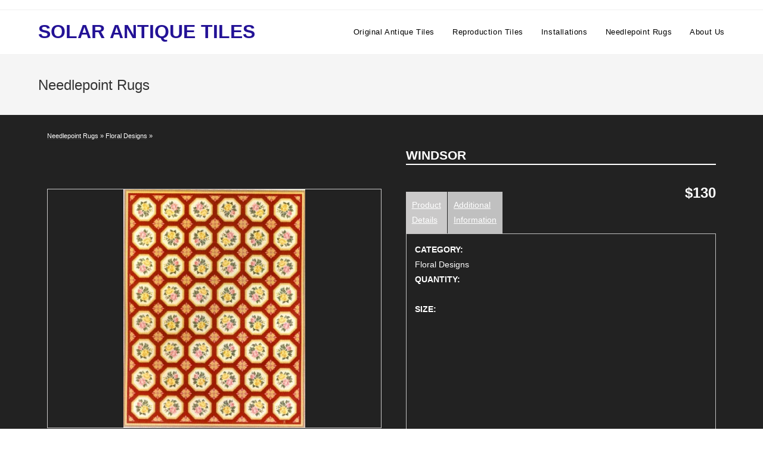

--- FILE ---
content_type: text/html; charset=UTF-8
request_url: https://www.solarantiquetiles.com/needlepoint-rugs/product/windsor/?categories=44
body_size: 6542
content:
<!DOCTYPE html>
<html class="html" lang="en-US">
<head>
	<meta charset="UTF-8">
	<link rel="profile" href="https://gmpg.org/xfn/11">

	<title>Needlepoint Rugs &#8211; SOLAR ANTIQUE TILES</title>
<meta name='robots' content='max-image-preview:large' />
<meta name="viewport" content="width=device-width, initial-scale=1"><link rel='dns-prefetch' href='//www.solarantiquetiles.com' />
<link rel='dns-prefetch' href='//s.w.org' />
<link rel="alternate" type="application/rss+xml" title="SOLAR ANTIQUE TILES &raquo; Feed" href="https://www.solarantiquetiles.com/feed/" />
<link rel="alternate" type="application/rss+xml" title="SOLAR ANTIQUE TILES &raquo; Comments Feed" href="https://www.solarantiquetiles.com/comments/feed/" />
		<script type="text/javascript">
			window._wpemojiSettings = {"baseUrl":"https:\/\/s.w.org\/images\/core\/emoji\/13.1.0\/72x72\/","ext":".png","svgUrl":"https:\/\/s.w.org\/images\/core\/emoji\/13.1.0\/svg\/","svgExt":".svg","source":{"concatemoji":"https:\/\/www.solarantiquetiles.com\/wp-includes\/js\/wp-emoji-release.min.js?ver=5.8.12"}};
			!function(e,a,t){var n,r,o,i=a.createElement("canvas"),p=i.getContext&&i.getContext("2d");function s(e,t){var a=String.fromCharCode;p.clearRect(0,0,i.width,i.height),p.fillText(a.apply(this,e),0,0);e=i.toDataURL();return p.clearRect(0,0,i.width,i.height),p.fillText(a.apply(this,t),0,0),e===i.toDataURL()}function c(e){var t=a.createElement("script");t.src=e,t.defer=t.type="text/javascript",a.getElementsByTagName("head")[0].appendChild(t)}for(o=Array("flag","emoji"),t.supports={everything:!0,everythingExceptFlag:!0},r=0;r<o.length;r++)t.supports[o[r]]=function(e){if(!p||!p.fillText)return!1;switch(p.textBaseline="top",p.font="600 32px Arial",e){case"flag":return s([127987,65039,8205,9895,65039],[127987,65039,8203,9895,65039])?!1:!s([55356,56826,55356,56819],[55356,56826,8203,55356,56819])&&!s([55356,57332,56128,56423,56128,56418,56128,56421,56128,56430,56128,56423,56128,56447],[55356,57332,8203,56128,56423,8203,56128,56418,8203,56128,56421,8203,56128,56430,8203,56128,56423,8203,56128,56447]);case"emoji":return!s([10084,65039,8205,55357,56613],[10084,65039,8203,55357,56613])}return!1}(o[r]),t.supports.everything=t.supports.everything&&t.supports[o[r]],"flag"!==o[r]&&(t.supports.everythingExceptFlag=t.supports.everythingExceptFlag&&t.supports[o[r]]);t.supports.everythingExceptFlag=t.supports.everythingExceptFlag&&!t.supports.flag,t.DOMReady=!1,t.readyCallback=function(){t.DOMReady=!0},t.supports.everything||(n=function(){t.readyCallback()},a.addEventListener?(a.addEventListener("DOMContentLoaded",n,!1),e.addEventListener("load",n,!1)):(e.attachEvent("onload",n),a.attachEvent("onreadystatechange",function(){"complete"===a.readyState&&t.readyCallback()})),(n=t.source||{}).concatemoji?c(n.concatemoji):n.wpemoji&&n.twemoji&&(c(n.twemoji),c(n.wpemoji)))}(window,document,window._wpemojiSettings);
		</script>
		<style type="text/css">
img.wp-smiley,
img.emoji {
	display: inline !important;
	border: none !important;
	box-shadow: none !important;
	height: 1em !important;
	width: 1em !important;
	margin: 0 .07em !important;
	vertical-align: -0.1em !important;
	background: none !important;
	padding: 0 !important;
}
</style>
	<link rel='stylesheet' id='wp-block-library-css'  href='https://www.solarantiquetiles.com/wp-includes/css/dist/block-library/style.min.css?ver=5.8.12' type='text/css' media='all' />
<style id='wp-block-library-theme-inline-css' type='text/css'>
#start-resizable-editor-section{display:none}.wp-block-audio figcaption{color:#555;font-size:13px;text-align:center}.is-dark-theme .wp-block-audio figcaption{color:hsla(0,0%,100%,.65)}.wp-block-code{font-family:Menlo,Consolas,monaco,monospace;color:#1e1e1e;padding:.8em 1em;border:1px solid #ddd;border-radius:4px}.wp-block-embed figcaption{color:#555;font-size:13px;text-align:center}.is-dark-theme .wp-block-embed figcaption{color:hsla(0,0%,100%,.65)}.blocks-gallery-caption{color:#555;font-size:13px;text-align:center}.is-dark-theme .blocks-gallery-caption{color:hsla(0,0%,100%,.65)}.wp-block-image figcaption{color:#555;font-size:13px;text-align:center}.is-dark-theme .wp-block-image figcaption{color:hsla(0,0%,100%,.65)}.wp-block-pullquote{border-top:4px solid;border-bottom:4px solid;margin-bottom:1.75em;color:currentColor}.wp-block-pullquote__citation,.wp-block-pullquote cite,.wp-block-pullquote footer{color:currentColor;text-transform:uppercase;font-size:.8125em;font-style:normal}.wp-block-quote{border-left:.25em solid;margin:0 0 1.75em;padding-left:1em}.wp-block-quote cite,.wp-block-quote footer{color:currentColor;font-size:.8125em;position:relative;font-style:normal}.wp-block-quote.has-text-align-right{border-left:none;border-right:.25em solid;padding-left:0;padding-right:1em}.wp-block-quote.has-text-align-center{border:none;padding-left:0}.wp-block-quote.is-large,.wp-block-quote.is-style-large{border:none}.wp-block-search .wp-block-search__label{font-weight:700}.wp-block-group.has-background{padding:1.25em 2.375em;margin-top:0;margin-bottom:0}.wp-block-separator{border:none;border-bottom:2px solid;margin-left:auto;margin-right:auto;opacity:.4}.wp-block-separator:not(.is-style-wide):not(.is-style-dots){width:100px}.wp-block-separator.has-background:not(.is-style-dots){border-bottom:none;height:1px}.wp-block-separator.has-background:not(.is-style-wide):not(.is-style-dots){height:2px}.wp-block-table thead{border-bottom:3px solid}.wp-block-table tfoot{border-top:3px solid}.wp-block-table td,.wp-block-table th{padding:.5em;border:1px solid;word-break:normal}.wp-block-table figcaption{color:#555;font-size:13px;text-align:center}.is-dark-theme .wp-block-table figcaption{color:hsla(0,0%,100%,.65)}.wp-block-video figcaption{color:#555;font-size:13px;text-align:center}.is-dark-theme .wp-block-video figcaption{color:hsla(0,0%,100%,.65)}.wp-block-template-part.has-background{padding:1.25em 2.375em;margin-top:0;margin-bottom:0}#end-resizable-editor-section{display:none}
</style>
<link rel='stylesheet' id='catalogue-style-css'  href='https://www.solarantiquetiles.com/wp-content/plugins/ultimate-product-catalogue/css/catalogue-style.css?ver=4.4.7a' type='text/css' media='all' />
<link rel='stylesheet' id='catalogue-style-mobile-css'  href='https://www.solarantiquetiles.com/wp-content/plugins/ultimate-product-catalogue/css/catalogue-style-mobile.css?ver=5.8.12' type='text/css' media='all' />
<link rel='stylesheet' id='upcp-jquery-ui-css'  href='https://www.solarantiquetiles.com/wp-content/plugins/ultimate-product-catalogue/css/upcp-jquery-ui.css?ver=5.8.12' type='text/css' media='all' />
<link rel='stylesheet' id='upcp-gridster-css'  href='https://www.solarantiquetiles.com/wp-content/plugins/ultimate-product-catalogue/css/jquery.gridster.css?ver=5.8.12' type='text/css' media='all' />
<link rel='stylesheet' id='ewd-ulb-main-css'  href='https://www.solarantiquetiles.com/wp-content/plugins/ultimate-product-catalogue/css/ewd-ulb-main.css?ver=5.8.12' type='text/css' media='all' />
<link rel='stylesheet' id='rrssb-css'  href='https://www.solarantiquetiles.com/wp-content/plugins/ultimate-product-catalogue/css/rrssb-min.css?ver=5.8.12' type='text/css' media='all' />
<link rel='stylesheet' id='catalogue-style-contemporary-css'  href='https://www.solarantiquetiles.com/wp-content/plugins/ultimate-product-catalogue/css/catalogue-style-contemporary.css?ver=5.8.12' type='text/css' media='all' />
<link rel='stylesheet' id='oceanwp-style-css'  href='https://www.solarantiquetiles.com/wp-content/themes/oceanwp/assets/css/style.min.css?ver=1.0' type='text/css' media='all' />
<link rel='stylesheet' id='child-style-css'  href='https://www.solarantiquetiles.com/wp-content/themes/solar-child/style.css?ver=5.8.12' type='text/css' media='all' />
<link rel='stylesheet' id='font-awesome-css'  href='https://www.solarantiquetiles.com/wp-content/themes/oceanwp/assets/fonts/fontawesome/css/all.min.css?ver=5.15.1' type='text/css' media='all' />
<link rel='stylesheet' id='simple-line-icons-css'  href='https://www.solarantiquetiles.com/wp-content/themes/oceanwp/assets/css/third/simple-line-icons.min.css?ver=2.4.0' type='text/css' media='all' />
<link rel='stylesheet' id='magnific-popup-css'  href='https://www.solarantiquetiles.com/wp-content/themes/oceanwp/assets/css/third/magnific-popup.min.css?ver=1.0.0' type='text/css' media='all' />
<link rel='stylesheet' id='slick-css'  href='https://www.solarantiquetiles.com/wp-content/themes/oceanwp/assets/css/third/slick.min.css?ver=1.6.0' type='text/css' media='all' />
<link rel='stylesheet' id='oe-widgets-style-css'  href='https://www.solarantiquetiles.com/wp-content/plugins/ocean-extra/assets/css/widgets.css?ver=5.8.12' type='text/css' media='all' />
<script type='text/javascript' src='https://www.solarantiquetiles.com/wp-includes/js/jquery/jquery.min.js?ver=3.6.0' id='jquery-core-js'></script>
<script type='text/javascript' src='https://www.solarantiquetiles.com/wp-includes/js/jquery/jquery-migrate.min.js?ver=3.3.2' id='jquery-migrate-js'></script>
<script type='text/javascript' src='https://www.solarantiquetiles.com/wp-includes/js/jquery/ui/core.min.js?ver=1.12.1' id='jquery-ui-core-js'></script>
<script type='text/javascript' src='https://www.solarantiquetiles.com/wp-includes/js/jquery/ui/mouse.min.js?ver=1.12.1' id='jquery-ui-mouse-js'></script>
<script type='text/javascript' src='https://www.solarantiquetiles.com/wp-includes/js/jquery/ui/slider.min.js?ver=1.12.1' id='jquery-ui-slider-js'></script>
<script type='text/javascript' id='upcpjquery-js-extra'>
/* <![CDATA[ */
var ajax_translations = {"updating_results_label":"Updating Results...","compare_label":"Compare","side_by_side_label":"side by side","hide_empty":"No"};
/* ]]> */
</script>
<script type='text/javascript' src='https://www.solarantiquetiles.com/wp-content/plugins/ultimate-product-catalogue/js/upcp-jquery-functions.js?ver=4.4.7a' id='upcpjquery-js'></script>
<link rel="https://api.w.org/" href="https://www.solarantiquetiles.com/wp-json/" /><link rel="alternate" type="application/json" href="https://www.solarantiquetiles.com/wp-json/wp/v2/pages/19" /><link rel="EditURI" type="application/rsd+xml" title="RSD" href="https://www.solarantiquetiles.com/xmlrpc.php?rsd" />
<link rel="wlwmanifest" type="application/wlwmanifest+xml" href="https://www.solarantiquetiles.com/wp-includes/wlwmanifest.xml" /> 
<meta name="generator" content="WordPress 5.8.12" />
<link rel="canonical" href="https://www.solarantiquetiles.com/needlepoint-rugs/" />
<link rel='shortlink' href='https://www.solarantiquetiles.com/?p=19' />
<link rel="alternate" type="application/json+oembed" href="https://www.solarantiquetiles.com/wp-json/oembed/1.0/embed?url=https%3A%2F%2Fwww.solarantiquetiles.com%2Fneedlepoint-rugs%2F" />
<link rel="alternate" type="text/xml+oembed" href="https://www.solarantiquetiles.com/wp-json/oembed/1.0/embed?url=https%3A%2F%2Fwww.solarantiquetiles.com%2Fneedlepoint-rugs%2F&#038;format=xml" />
<script type="text/javascript">
var ajaxurl = 'https://www.solarantiquetiles.com/wp-admin/admin-ajax.php';
</script>
<style type="text/css">.recentcomments a{display:inline !important;padding:0 !important;margin:0 !important;}</style><!-- OceanWP CSS -->
<style type="text/css">
/* Header CSS */#site-header.has-header-media .overlay-header-media{background-color:rgba(0,0,0,0.5)}
</style></head>

<body class="page-template-default page page-id-19 wp-embed-responsive oceanwp-theme dropdown-mobile default-breakpoint content-full-width content-max-width has-topbar elementor-default elementor-kit-945" itemscope="itemscope" itemtype="https://schema.org/WebPage">

	
	
	<div id="outer-wrap" class="site clr">

		<a class="skip-link screen-reader-text" href="#main">Skip to content</a>

		
		<div id="wrap" class="clr">

			

<div id="top-bar-wrap" class="clr">

	<div id="top-bar" class="clr container has-no-content">

		
		<div id="top-bar-inner" class="clr">

			

		</div><!-- #top-bar-inner -->

		
	</div><!-- #top-bar -->

</div><!-- #top-bar-wrap -->


			
<header id="site-header" class="minimal-header clr" data-height="74" itemscope="itemscope" itemtype="https://schema.org/WPHeader" role="banner">

	
					
			<div id="site-header-inner" class="clr container">

				
				

<div id="site-logo" class="clr" itemscope itemtype="https://schema.org/Brand" >

	
	<div id="site-logo-inner" class="clr">

						<a href="https://www.solarantiquetiles.com/" rel="home" class="site-title site-logo-text" >SOLAR ANTIQUE TILES</a>
				
	</div><!-- #site-logo-inner -->

	
	
</div><!-- #site-logo -->

			<div id="site-navigation-wrap" class="clr">
			
			
			
			<nav id="site-navigation" class="navigation main-navigation clr" itemscope="itemscope" itemtype="https://schema.org/SiteNavigationElement" role="navigation" >

				<ul id="menu-menu" class="main-menu dropdown-menu sf-menu"><li id="menu-item-27" class="menu-item menu-item-type-post_type menu-item-object-page menu-item-27"><a href="https://www.solarantiquetiles.com/original-antique-tiles/" class="menu-link"><span class="text-wrap">Original Antique Tiles</span></a></li><li id="menu-item-26" class="menu-item menu-item-type-post_type menu-item-object-page menu-item-26"><a href="https://www.solarantiquetiles.com/reproduction-tiles/" class="menu-link"><span class="text-wrap">Reproduction Tiles</span></a></li><li id="menu-item-25" class="menu-item menu-item-type-post_type menu-item-object-page menu-item-25"><a href="https://www.solarantiquetiles.com/installations/" class="menu-link"><span class="text-wrap">Installations</span></a></li><li id="menu-item-24" class="menu-item menu-item-type-post_type menu-item-object-page current-menu-item page_item page-item-19 current_page_item menu-item-24"><a href="https://www.solarantiquetiles.com/needlepoint-rugs/" class="menu-link"><span class="text-wrap">Needlepoint Rugs</span></a></li><li id="menu-item-23" class="menu-item menu-item-type-post_type menu-item-object-page menu-item-23"><a href="https://www.solarantiquetiles.com/about-us/" class="menu-link"><span class="text-wrap">About Us</span></a></li></ul>
			</nav><!-- #site-navigation -->

			
			
					</div><!-- #site-navigation-wrap -->
			
		
	
				
	<div class="oceanwp-mobile-menu-icon clr mobile-right">

		
		
		
		<a href="javascript:void(0)" class="mobile-menu"  aria-label="Mobile Menu">
							<i class="fa fa-bars" aria-hidden="true"></i>
								<span class="oceanwp-text">Menu</span>
				<span class="oceanwp-close-text">Close</span>
						</a>

		
		
		
	</div><!-- #oceanwp-mobile-menu-navbar -->


			</div><!-- #site-header-inner -->

			
<div id="mobile-dropdown" class="clr" >

	<nav class="clr" itemscope="itemscope" itemtype="https://schema.org/SiteNavigationElement">

		
	<div id="mobile-nav" class="navigation clr">

		<ul id="menu-menu-1" class="menu"><li class="menu-item menu-item-type-post_type menu-item-object-page menu-item-27"><a href="https://www.solarantiquetiles.com/original-antique-tiles/">Original Antique Tiles</a></li>
<li class="menu-item menu-item-type-post_type menu-item-object-page menu-item-26"><a href="https://www.solarantiquetiles.com/reproduction-tiles/">Reproduction Tiles</a></li>
<li class="menu-item menu-item-type-post_type menu-item-object-page menu-item-25"><a href="https://www.solarantiquetiles.com/installations/">Installations</a></li>
<li class="menu-item menu-item-type-post_type menu-item-object-page current-menu-item page_item page-item-19 current_page_item menu-item-24"><a href="https://www.solarantiquetiles.com/needlepoint-rugs/" aria-current="page">Needlepoint Rugs</a></li>
<li class="menu-item menu-item-type-post_type menu-item-object-page menu-item-23"><a href="https://www.solarantiquetiles.com/about-us/">About Us</a></li>
</ul>
	</div>


	</nav>

</div>

			
			
		
		
</header><!-- #site-header -->


			
			<main id="main" class="site-main clr"  role="main">

				

<header class="page-header">

	
	<div class="container clr page-header-inner">

		
			<h1 class="page-header-title clr" itemprop="headline">Needlepoint Rugs</h1>

			
		
		
	</div><!-- .page-header-inner -->

	
	
</header><!-- .page-header -->


	
	<div id="content-wrap" class="container clr">

		
		<div id="primary" class="content-area clr">

			
			<div id="content" class="site-content clr">

				
				
<article class="single-page-article clr">

	
<div class="entry clr" itemprop="text">

	
	
<style>.upcp-product-comparison-button { }
.upcp-product-comparison-button span.compareSpan { }
.upcp-product-comparison-button.comparisonClicked { }
.upcp-product-comparison-button.comparisonClicked span.compareSpan { }
.upcp-sale-flag { }
.upcp-sale-flag span.saleSpan { }
.upcp-details-icon {opacity: 0;}
div.upcp-thumb-image-div img { max-height:200px ; max-width:200px ; }
.upcp-thumb-image-div { height:200px ;width:100%px }
.upcp-thumb-image-div a { height:200px !important;}
.upcp-thumb-item {width:208px;min-height:200px;max-height:200px;}
.upcp-thumb-title a {}
.upcp-thumb-price {}
.upcp-thumb-details-link {}
.upcp-list-image-div img { }
.upcp-list-image-div { }
.upcp-list-item { }
.upcp-list-details {}
.upcp-list-title {}
.upcp-list-price {}
.upcp-list-details-link {}
div.upcp-detail-image-div img { }
div.upcp-detail-image-div { height:200px;}
.upcp-detail-item { }
.upcp-detail-title { }
.upcp-detail-price {}
.upcp-detail-details-link { }
.upcp-mid-detail-div { }
.prod-cat-sidebar-cat-title h3 { }
.prod-cat-sort-by, .prod-cat-text-search, .prod-cat-sidebar-cat-title span { }
.prod-cat-sidebar-content .upcp-label { }
.prod-cat-back-link a, .upcp-product-page-breadcrumbs a, .prod-cat-back-link, .upcp-product-page-breadcrumbs { }
.prod-cat-back-link a:hover, .upcp-product-page-breadcrumbs a:hover { }
.upcp-product-comparison-title a { }
.upcp-product-comparison-price { }
.prod-cat .pagination-links a { border: none;}
.prod-cat .pagination-links a:hover { }
</style><script language='JavaScript' type='text/javascript'>var maintain_filtering = 'Yes';</script><form id='upcp-hidden-filtering-form' method='post' target='_self'><input type='hidden' id='upcp-selected-categories' name='categories' value='' /><input type='hidden' id='upcp-selected-subcategories' name='sub-categories' value='' /><input type='hidden' id='upcp-selected-tags' name='tags' value='' /><input type='hidden' id='upcp-selected-prod-name' name='prod_name' value='' /><input type='hidden' id='upcp-selected-current-page' name='current_page' value='' /><input type='hidden' id='upcp-selected-current-url' name='current_url' value='https://www.solarantiquetiles.com/needlepoint-rugs/' /></form><div class='upcp-tabbed-product-page upcp-product-page' itemscope itemtype='http://schema.org/Product'><div class='upcp-product-page-breadcrumbs'><a href='/needlepoint-rugs/?' class='upcp-catalogue-link'><span>Needlepoint Rugs</span></a> &#187; <a href='/needlepoint-rugs/?categories=44' class='upcp-catalogue-link'><span>Floral Designs</span></a> &#187; <a href='/needlepoint-rugs/?categories=44&sub-categories=0' class='upcp-catalogue-link'><span></span></a></div><div class='upcp-tabbed-images-container'><div id='upcp-tabbed-main-image-div-9' class='upcp-tabbed-main-image-div no-image-link'><div class='upcp-tabbed-main-image-inner'><div class='upcp-tabbed-image-container'><a href='https://www.solarantiquetiles.com/wp-content/uploads/windsor.jpg' class='no-image-link prod-cat-addt-details-link-a prod-cat-pp-main-img-a ' data-ulbsource='https://www.solarantiquetiles.com/wp-content/uploads/windsor.jpg'>   <img src='https://www.solarantiquetiles.com/wp-content/uploads/windsor.jpg' alt='Windsor Image' id='prod-cat-addt-details-main-9' class='prod-cat-addt-details-main' itemprop='image'> </a></div></div></div><div class='upcp-clear'></div><div id='upcp-tabbed-image-thumbs-div-9' class='upcp-tabbed-image-thumbs-div'><div class='upcp-scroll-content'> <ul class='upcp-scroll-list'><li class='upcp-tabbed-addt-img-thumbs'><a class='upcp-thumb-anchor ' href='https://www.solarantiquetiles.com/wp-content/uploads/windsor.jpg' data-ulbsource='https://www.solarantiquetiles.com/wp-content/uploads/windsor.jpg' data-ulbtitle='windsor' data-ulbdescription=''><img src='https://www.solarantiquetiles.com/wp-content/uploads/windsor.jpg' id='prod-cat-addt-details-thumb-P9' class='upcp-tabbed-addt-details-thumb ' onclick='ZoomImage("9", "0"); return false;'></a></li></ul></div></div></div><div class='upcp-tabbed-main-product-container'><div class='upcp-tabbed-main-product-details'><h2 class='upcp-tabbed-product-name'><span itemprop='name'>Windsor</span></h2><h3 class='upcp-tabbed-product-price'><span class='full-price' itemprop='offers' itemscope itemtype='http://schema.org/Offer'><span itemprop='priceCurrency' content=''>$</span><span itemprop='price' content='130'>130</span></span></h3></div><div id='upcp-tabbed-tabs-holder-9' class='upcp-tabbed-tabs-holder'><div class='upcp-tabbed-tabs-menu'><ul id='upcp-tabs'><li class='upcp-tabbed-layout-tab upcp-tabbed-description-menu upcp-tab-slide upcp-tab-layout-tab-unclicked' id='upcp-tabbed-tab' data-class='upcp-tabbed-description'><a><span class='upcp-tab-break'>Product</span> <span class='upcp-tab-break'>Details</span> </a></li><li class='upcp-tabbed-layout-tab upcp-tabbed-addtl-info-menu upcp-tab-slide ' id='upcp-tabbed-tab' data-class='upcp-tabbed-addtl-info'><a><span class='upcp-tab-break'>Additional</span> <span class='upcp-tab-break'>Information </span> </a></li></ul></div><div id='upcp-tabbed-description-9' class='upcp-tabbed-description upcp-tabbed-tab upcp-Hide-Item'><div id='upcp-tabbed-content' itemprop='description'></div></div><div id='upcp-tabbed-addtl-info-9' class='upcp-tabbed-addtl-info upcp-tabbed-tab '><div class='upcp-tabbed-details'><div id='upcp-tabbed-content'><div class='upcp-tabbed-category-container'>
<div class='upcp-tab-title'>Category: </div>Floral Designs</div><div class='upcp-tabbed-cf-container'><div class='upcp-tab-title'>Quantity:</div><span></span><br><div class='upcp-tab-title'>Size:</div><span></span><br></div></div></div></div></div></div></div><div id='upcp-tabbed-similar-products-div-9' class='upcp-tabbed-similar-products-div'></div>

	
</div>

</article>

				
			</div><!-- #content -->

			
		</div><!-- #primary -->

		
	</div><!-- #content-wrap -->

	

	</main><!-- #main -->

	
	
	
		
<footer id="footer" class="site-footer" itemscope="itemscope" itemtype="https://schema.org/WPFooter" role="contentinfo">

	
	<div id="footer-inner" class="clr">

		

<div id="footer-bottom" class="clr no-footer-nav hide-tablet-mobile">

	
	<div id="footer-bottom-inner" class="container clr">

		
		
			<div id="copyright" class="clr" role="contentinfo">
				<div style="font-size: 2em;line-height: 1.4em;font-weight: 400;color: #fff;padding-bottom:30px">SOLAR
    Antique Tiles</div>
<div style="width: 50%;margin: auto">
    <div style="float:left;text-align: left;font-size: 1.2em;line-height: 1.4em;padding: 10px 40px 0 40px;margin-left: auto;margin-right: auto;color:#fff">
        New York Location:<br>
        100 Crosby St. suite 309<br>
        New York<br>
        NY 10012<br>
    </div>
    <div style="float:right;text-align: left;font-size: 1.2em;line-height: 1.4em;padding: 10px 40px 0 40px;margin-left: auto;margin-right: auto;color:#fff">
        Contact Us:<br>
        Tel: (212) 755-2403<br>
        Tel. (561) 707-9626<br>
        <a href="/cdn-cgi/l/email-protection#066f6860694675696a6774672330437223303f7773632331326f23304523303375286569233042"><span class="__cf_email__" data-cfemail="b6dfd8d0d9f6c5d9dad7c4d7d8c2dfc7c3d3c2dfdad3c598d5d9db">[email&#160;protected]</span></a>
    </div>
</div>			</div><!-- #copyright -->

			
	</div><!-- #footer-bottom-inner -->

	
</div><!-- #footer-bottom -->


	</div><!-- #footer-inner -->

	
</footer><!-- #footer -->

	
	
</div><!-- #wrap -->


</div><!-- #outer-wrap -->



<a id="scroll-top" class="scroll-top-right" href="#"><span class="fa fa-angle-up" aria-label="Scroll to the top of the page"></span></a>




<script data-cfasync="false" src="/cdn-cgi/scripts/5c5dd728/cloudflare-static/email-decode.min.js"></script><script type='text/javascript' src='https://www.solarantiquetiles.com/wp-content/plugins/ultimate-product-catalogue/js/product-page-display.js?ver=1.0' id='upcp-page-builder-js'></script>
<script type='text/javascript' src='https://www.solarantiquetiles.com/wp-content/plugins/ultimate-product-catalogue/js/jquery.gridster.js?ver=1.0' id='gridster-js'></script>
<script type='text/javascript' src='https://www.solarantiquetiles.com/wp-content/themes/solar-child/assets/js/jquery.backstretch.min.js?ver=2.1.17' id='backstretch-js'></script>
<script type='text/javascript' src='https://www.solarantiquetiles.com/wp-content/themes/solar-child/assets/js/bg.js?ver=1.0.0' id='backstretch-image-js'></script>
<script type='text/javascript' src='https://www.solarantiquetiles.com/wp-includes/js/imagesloaded.min.js?ver=4.1.4' id='imagesloaded-js'></script>
<script type='text/javascript' src='https://www.solarantiquetiles.com/wp-content/themes/oceanwp/assets/js/third/magnific-popup.min.js?ver=1.0' id='magnific-popup-js'></script>
<script type='text/javascript' src='https://www.solarantiquetiles.com/wp-content/themes/oceanwp/assets/js/third/lightbox.min.js?ver=1.0' id='oceanwp-lightbox-js'></script>
<script type='text/javascript' id='oceanwp-main-js-extra'>
/* <![CDATA[ */
var oceanwpLocalize = {"isRTL":"","menuSearchStyle":"disabled","sidrSource":null,"sidrDisplace":"1","sidrSide":"right","sidrDropdownTarget":"link","verticalHeaderTarget":"link","customSelects":".woocommerce-ordering .orderby, #dropdown_product_cat, .widget_categories select, .widget_archive select, .single-product .variations_form .variations select","ajax_url":"https:\/\/www.solarantiquetiles.com\/wp-admin\/admin-ajax.php"};
/* ]]> */
</script>
<script type='text/javascript' src='https://www.solarantiquetiles.com/wp-content/themes/oceanwp/assets/js/main.min.js?ver=1.0' id='oceanwp-main-js'></script>
<script type='text/javascript' src='https://www.solarantiquetiles.com/wp-includes/js/wp-embed.min.js?ver=5.8.12' id='wp-embed-js'></script>
<!--[if lt IE 9]>
<script type='text/javascript' src='https://www.solarantiquetiles.com/wp-content/themes/oceanwp/assets/js/third/html5.min.js?ver=1.0' id='html5shiv-js'></script>
<![endif]-->
<script defer src="https://static.cloudflareinsights.com/beacon.min.js/vcd15cbe7772f49c399c6a5babf22c1241717689176015" integrity="sha512-ZpsOmlRQV6y907TI0dKBHq9Md29nnaEIPlkf84rnaERnq6zvWvPUqr2ft8M1aS28oN72PdrCzSjY4U6VaAw1EQ==" data-cf-beacon='{"version":"2024.11.0","token":"f5f45199ded74e3cbf89843691092ec9","r":1,"server_timing":{"name":{"cfCacheStatus":true,"cfEdge":true,"cfExtPri":true,"cfL4":true,"cfOrigin":true,"cfSpeedBrain":true},"location_startswith":null}}' crossorigin="anonymous"></script>
</body>
</html>


--- FILE ---
content_type: text/css
request_url: https://www.solarantiquetiles.com/wp-content/plugins/ultimate-product-catalogue/css/catalogue-style-contemporary.css?ver=5.8.12
body_size: 758
content:
/*
Style Name: Contemporary
Style Slug: contemporary
Description: 
*/

/*MINIMAL BORDERS*/


.prod-cat-details-link {display:none;}

a.upcp-catalogue-link.no-underline {display: block; width:100%; text-align:center;}

.upcp-thumb-item {border:none;}

.upcp-thumb-title {border:none;}


.upcp-thumb-price {
width:100%;
/*display: block;*/
text-align: center;
}

input#upcp-name-search {
}
.prod-cat-end-detail-div a.upcp-catalogue-link,
.prod-cat-details-link {display:none;}

a.upcp-catalogue-link.no-underline {display: block; width:100%; text-align:center;}

.upcp-thumb-price {
width:100%;
padding:0;
margin:;
}
.upcp-thumb-image-div, .upcp-detail-item{
    -webkit-transform: translateZ(0);
    transform: translateZ(0);
    box-shadow: 0 0 1px rgba(0, 0, 0, 0);
    -webkit-backface-visibility: hidden;
    backface-visibility: hidden;
    -moz-osx-font-smoothing: grayscale;
    overflow: hidden;
    -webkit-transition-duration: 0.3s;
    transition-duration: 0.3s;
    -webkit-transition-property: color, background-color;
    transition-property: color, background-color;
}
/*.upcp-thumb-image-div:hover, .upcp-detail-item:hover {
  background: #DDDDDD;
}

.upcp-thumb-image-div:hover .upcp-thumb-image, .upcp-detail-item:hover .upcp-thumb-image{
  opacity:0.5;
}
*/
.upcp-thumb-title {
    min-height: 25px;
}

.upcp-thumb-image-div {background:none;}

.upcp-custom-field-thumbs {
text-align: center;
}

a.upcp-catalogue-link.no-underline {
line-height: 18px;
}

.upcp-prod-desc-custom-fields.upcp-custom-fields-thumbs {
line-height: 24px;
padding-top: 3px;
}

.upcp-mid-detail-div {border:none;}

.upcp-detail-item {border:none;}

.upcp-detail-price {
    padding:none;
    float:right;
    margin:0 20px 5px;
}

.upcp-detail-image-div {background:none;}

.prod-cat-inner {
    width:78%;
}

.prod-cat-sidebar {
    width:22%;
}
@media only screen and (max-width: 715px) {
    .prod-cat-sidebar {
        width: 100%;
    }
}

/*----------*/
/*Thumbnail Layout*/

.upcp-thumb-image-div {
    width: 200px;
    height: 269px;
    margin: 0px;
}

.upcp-thumb-image-div a {
    width: 200px;
    height: 269px;
}
div.upcp-thumb-image-div img {
    max-width: 200px;
    max-height: 269px;
}

.upcp-sale-flag {
  background: #fc4a1a;
}

.upcp-product-comparison-button {
    background: #8E24AA;
}

.upcp-product-comparison-button.comparisonClicked {
    background: #4A148C;
}

.upcp-thumb-item {
    min-height:330px;
    max-height:390px;
    margin: 0 0 22px 22px;
}

.upcp-thumb-title {
    text-transform: uppercase;
    font-size: 13px;
    letter-spacing: 1px;
    font-weight: 900;
    margin-top: 12px;
    margin-bottom: -4px;
}

.upcp-thumb-price {
    line-height: 20px;
    font-size:13px;
    color: #f6a828;
    margin-top:3px;
}

.upcp-thumb-title a {
    color: #49274a !important;
}


/*List Layout*/
.upcp-list-title {
    text-transform: uppercase;
    font-size: 13px;
    letter-spacing: 1px;
    font-weight: 900;
    color: #49274a !important;
}

.upcp-list-price {
    font-size:13px;
    color: #f6a828;
}

.upcp-list-item {
    margin: 0 0 0 22px;
}

/*Detail Layout*/
.upcp-detail-title {
    text-transform: uppercase;
    font-size: 15px;
    letter-spacing: 1px;
    font-weight: 900;
    color: #49274a !important;
}

.upcp-detail-price {
    font-size:15px;
    color: #f6a828;
}

.upcp-detail-desc {
    letter-spacing: 1px;
}

.upcp-detail-item {
    margin: 0 0 22px 22px;
}

/*Reviews*/
.upcp-urp-review-score {
    color: #ffce00;
    margin-bottom: 1px;
}



/*hover div*/
.prod-cat-contemporary-hover-div {
    position: absolute;
    top: 0;
    left: 0;
    width: 100%;
    height: 100%;
    background: #111;
    background: rgba(0,0,0,.6);
    z-index: 5;
    display: none;
}
.prod-cat-thumb-image-div:hover .prod-cat-contemporary-hover-div {
    display: block;
}
.prod-cat-contemporary-hover-div .prod-cat-contemporary-hover-button {
    position: relative;
    float: left;
    width: 64%;
    padding: 8px 12px 6px;
    border: 2px solid #fff;
    height: auto;
    margin: 24px 0 0 18%;
    text-align: left;
    background: transparent;
    color: #fff;
    font-size: 12px;
    box-shadow: none;
    cursor: pointer;
    line-height: 1.75;
}
.prod-cat-contemporary-hover-div .prod-cat-contemporary-hover-button.prod-cat-contemporary-first-hover-button {
    margin-top: 81px;
}
.upcp-detail-image-div .prod-cat-contemporary-hover-div .prod-cat-contemporary-hover-button.prod-cat-contemporary-first-hover-button,
.upcp-list-image-div .prod-cat-contemporary-hover-div .prod-cat-contemporary-hover-button.prod-cat-contemporary-first-hover-button {
    margin-top: 46px;
}
.prod-cat-contemporary-hover-div .prod-cat-contemporary-hover-button.prod-cat-contemporary-hover-button-bigger-margin {
    margin-top: 114px;
}
.upcp-detail-image-div .prod-cat-contemporary-hover-div .prod-cat-contemporary-hover-button.prod-cat-contemporary-hover-button-bigger-margin,
.upcp-list-image-div .prod-cat-contemporary-hover-div .prod-cat-contemporary-hover-button.prod-cat-contemporary-hover-button-bigger-margin {
    margin-top: 78px;
}
.prod-cat-contemporary-hover-div .prod-cat-contemporary-hover-button:hover {
    background: #fff;
    color: #111;
}
.prod-cat-contemporary-hover-div .prod-cat-contemporary-hover-button span {
    font-family: 'ewd-details';
    display: block;
    position: relative;
    float: left;
    top: -1px;
    width: 24px;
    font-size: 14px;
}


--- FILE ---
content_type: text/css
request_url: https://www.solarantiquetiles.com/wp-content/themes/solar-child/style.css?ver=5.8.12
body_size: 695
content:
/**
 * Theme Name: SOLAR by QWERTZY
 * Theme URI: https: //www.qwertzy.pt/
 * Description: Theme based on OceanWP modified by QWERTZY
 * Author: QWERTZY
 * Author URI: http: //www.qwertzy.pt/
 * Template: oceanwp
 * Version: 1.0
 */

/* Main site colors*/
body{
    color: white !important;
}

#main {
    background-color: #222;
    color: white;
}

h3 {
    color: white;
}

.upcp-thumb-title {
    color: white !important;
}

.upcp-thumb-title a {
    color: white !important;
}

form input[type="text"] {
    color: white;
}

.elementor-widget-text-editor {
    color: white !important;
}

.upcp-tabbed-product-name {
    color: white
}

.upcp-catalogue-link span {
    color: white
}

#site-logo-inner a {
    color: #231296;
    font-weight: 800;
}

#site-navigation-wrap .dropdown-menu>li>a {
    color: black !important;
}


/* Main site */
#site-logo a.site-logo-text {
    font-size: 32px;
}

.first-page,
.prev-page,
.next-page,
.last-page {
    color: white !important;
    font-size: large
}

.catalogue-nav a {
    font-size: 26px;
}

.catalogue-nav a.disabled {
    color: rgb(75, 75, 75) !important;
}

.paging-input::before {
    Content: "Page: "
}

#content-wrap {
    padding-top: 10px !important;
}

.prod-cat-category {
    margin: 0px auto;
}

.prod-cat-header-div {
    display: None;
}

.upcp-thumb-image-div p {
    margin: 0px !important;
}

.catalogue-nav {
    text-align: right;
}

.prod-cat-category-description {
    text-align: center;
}

@media only screen and (max-width: 782px) {
    .elementor-5{
        height: 800px;
    }

    #site-logo a.site-logo-text {
        font-size: 24px;
    }

    .prod-cat-inner {
        width: 100% !important;
    }

    .upcp-thumb-image-div {
        width: 100% !important;
        margin: 0px;
    }

    /* .upcp-thumb-image-div a {
        width: 1% !important;
    } */

    .prod-cat-sidebar-subcategory {
        padding-left: 20px !important;
    }

    .upcp-thumb-title {
        margin-top: 0px;
    }
    
    .upcp-thumb-image-div a{
        width: 100% !important;
    }
}


/* Sidebar */
#upcp-price-score-filter,
.prod-cat-sidebar-category-content div,
.prod-cat-sidebar-subcategory-content div,
.prod-cat-sidebar-content-tag div,
.prod-cat-sidebar-cf-content div {
    -webkit-transform: translateZ(0);
    transform: translateZ(0);
    box-shadow: 0 0 1px rgba(0, 0, 0, 0);
    -webkit-backface-visibility: hidden;
    backface-visibility: hidden;
    -moz-osx-font-smoothing: grayscale;
    -webkit-transition-duration: 0.1s;
    transition-duration: 0.1s;
    -webkit-transition-property: color, background-color;
    transition-property: color, background-color;
    max-width: 98%;
}

.prod-cat-sidebar-cf-content {
    max-width: 90% !important;
}

.prod-cat-sidebar-cat-title {
    width: 90% !important;
}

.prod-cat-sidebar .styled-input {
    width: 90% !important;
}

h3 {
    margin: 30px 0 0 !important;
}

.upcp-label span {
    font-size: smaller !important;
}


/* Image Zoom */
.prod-cat-contemporary-hover-div {
    background: #fff !important;
    z-index: -1;
    opacity: 0;
}

.prod-cat-contemporary-hover-div:hover {
    display: none !important;
    opacity: 0;
}

@media only screen and (min-width: 782px) {
    .prod-cat-thumb-image:hover {
        z-index: 90000 !important;
        transform: scale(2);
        -webkit-box-shadow: 0px 0px 2px 2px rgba(0, 0, 0, 0.2);
        -moz-box-shadow: 0px 0px 2px 2px rgba(0, 0, 0, 0.2);
        box-shadow: 0px 0px 2px 2px rgba(0, 0, 0, 0.2);
    }

    .prod-cat-thumb-image {
        transition: transform .2s;
        z-index: 1;
        position: relative;
    }

    .prod-cat-item {
        z-index: 1;
        position: relative;
        overflow: visible;
    }

    .prod-cat-item:hover {
        z-index: 999;
    }

    div.upcp-detail-image-div {
        overflow: visible
    }
    
    .upcp-thumb-image-div {
        overflow: visible
    }
    
    .upcp-detail-item {
        overflow: visible
    }
}


/* Thum View */
.upcp-thumb-title {
    text-transform: none !important;
    color: #929292;
}

.upcp-custom-field-thumbs {
    font-weight: 500 !important;
}


/* Product Page */
.upcp-tabbed-tabs-holder {
    margin-top: -33px;
}

.upcp-tabbed-product-price {
    font-size: x-large;
}

--- FILE ---
content_type: application/javascript
request_url: https://www.solarantiquetiles.com/wp-content/themes/solar-child/assets/js/bg.js?ver=1.0.0
body_size: -407
content:
jQuery(document).ready(function($) {

	$(".elementor-5").backstretch([  // Target your HTML element
	        '/wp-content/uploads/bg1.jpg',  // Add in your images
            '/wp-content/uploads/bg2.jpg',	
            '/wp-content/uploads/bg3.jpg',	
		],{
		duration:7000, // Time between transitions
		fade:750, // Transition effect
	});
  
});